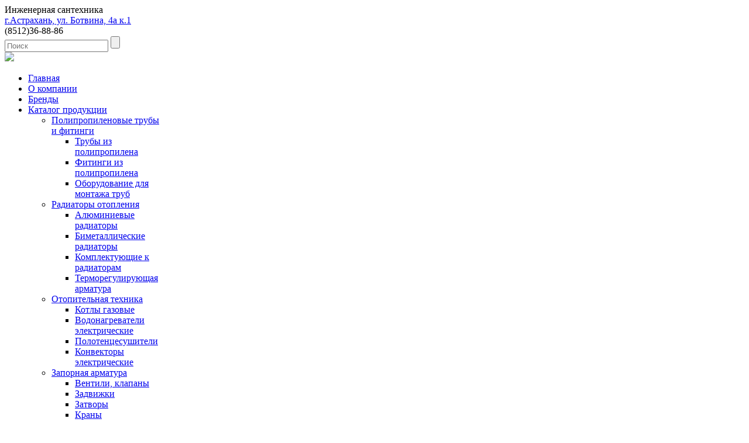

--- FILE ---
content_type: text/html;charset=UTF-8
request_url: https://batareya30.ru/catalog/metallcomplect/fitingi_chugunnye/
body_size: 5599
content:
<!DOCTYPE html>
<html>
<head>
<base href="https://batareya30.ru/" />
<meta http-equiv="content-type" content="text/html; charset=UTF-8" />
<meta name="description" content="БАТАРЕЯ - Отопление и сантехника в Астрахани" />
<meta name="keywords" content="" />
<meta name="generator" content="Seditio by Neocrome & Seditio Team http://www.seditio.org" />
<meta http-equiv="expires" content="Fri, Apr 01 1974 00:00:00 GMT" />
<meta http-equiv="pragma" content="no-cache" />
<meta http-equiv="cache-control" content="no-cache" />
<meta http-equiv="last-modified" content="Mon, 19 Jan 2026 16:35:30 GMT" />
<link rel="shortcut icon" href="favicon.ico" /><script type="text/javascript" src="plugins/thumbselect/inc/thumbselect.js"></script>
<link type="text/css" rel="stylesheet" href="plugins/thumbselect/inc/thumbselect.css"/>
<script type="text/javascript" src="system/javascript/core.js"></script>

<title>БАТАРЕЯ - Фитинги чугунные</title>
<link href="skins/impuls/kube.css?v=0.7" type="text/css" rel="stylesheet" />
<link href="skins/impuls/impuls.css?v=0.7" type="text/css" rel="stylesheet" />
<link rel="canonical" href="https://batareya30.ru/catalog/metallcomplect/fitingi_chugunnye/" />
<script src="skins/impuls/js/jquery1.11.min.js"></script>
<script src="skins/impuls/js/jquery-ui1.10.4.min.js"></script>
<script src="skins/impuls/js/slides.min.jquery.js"></script>
<script src="skins/impuls/js/kwcount.js"></script>
<script src="skins/impuls/js/functions.js?v=0.7"></script> 
<link href="skins/impuls/js/fancybox/jquery.fancybox.css" type="text/css" rel="stylesheet" />
<script src="skins/impuls/js/jquery-plugins.js"></script>
<script src="skins/impuls/js/flexcroll.js"></script>
<script src="skins/impuls/js/fancybox/jquery.fancybox.pack.js"></script>
<link rel="shortcut icon" href="/favicon.ico?v=2" />
<link rel="apple-touch-icon" sizes="180x180" href="/apple-touch-icon.png">
<link rel="icon" type="image/png" sizes="32x32" href="/favicon-32x32.png">
<link rel="icon" type="image/png" sizes="16x16" href="/favicon-16x16.png">
<link rel="manifest" href="/site.webmanifest">
</head>
<body>
<div id="conteiner">

  

<div id="header">

  <div class="units-row">
      <div class="unit-50">
            <div class="icons_block">
                <a href="/" class="ic_home" title="Перейти на главную"></a>
                <a href="overview" class="ic_map" title="Карта сайта"></a>
                <a href="plug/feedback" class="ic_mail" title="Обратная связь"></a>                                            
            </div>
            <a href="/" class="logo" title="БАТАРЕЯ - Фитинги чугунные" alt="БАТАРЕЯ"></a>
            <div class="slogan">
                Инженерная сантехника
            </div>
            
			<div class="adress"><a href="contacts">г.Астрахань, ул. Ботвина, 4а к.1</a></div>
            <div class="phone"> 
            <div class="phone_number">
<span>(8512)</span>36-88-86<br />
</div> 
            </div>  

			<div class="social-body">
				<a href="https://t.me/batareya30" class="telegram" target="_blank" rel="nofollow"></a>
				<a href="https://vk.com/public211070928" class="vk" target="_blank" rel="nofollow"></a>
			</div>			

      </div>
      <div class="unit-50">
      
        <div class="search">
        <form method="post" action="plug.php?e=search&amp;a=search" class="forms">
                <input type="text" name="sq" class="searchfield" placeholder="Поиск" />
                <input type="submit" name="search" class="searchbtn" placeholder="Поиск" />
            </label>
        <div><input type="hidden" id="x" name="x" value="GUEST" /></div></form>
        </div>      
      
      <div class="price"><a href="price"><img src="skins/impuls/img/price.gif" /></a></div>
      
      </div>
  </div>


</div>
<div id="menu-conteiner">
    <div id="menu">       
  <ul class="dropdown">
  	<li><a href="/">Главная</a></li>        
  	<li><a href="about">О компании</a></li>
  	<li><a href="brends/">Бренды</a></li>          
  	<li style="width:230px;"><a href="catalog/">Каталог продукции</a>
        <ul><li><a href="catalog/polypropilen/" title="Полипропиленовые трубы и фитинги">Полипропиленовые трубы и фитинги</a><ul><li><a href="catalog/polypropilen/polipropilentruba/" title="Трубы из полипропилена">Трубы из полипропилена</a></li>
<li><a href="catalog/polypropilen/polipropilenfitingi/" title="Фитинги из полипропилена">Фитинги из полипропилена</a></li>
<li><a href="catalog/polypropilen/instrumenty/" title="Оборудование для монтажа труб">Оборудование для монтажа труб</a></li>
</ul></li>
<li><a href="catalog/radiators/" title="Радиаторы отопления">Радиаторы отопления</a><ul><li><a href="catalog/radiators/aluminievradiatori/" title="Алюминиевые радиаторы">Алюминиевые радиаторы</a></li>
<li><a href="catalog/radiators/bimetalradiatori/" title="Биметаллические радиаторы">Биметаллические радиаторы</a></li>
<li><a href="catalog/radiators/aksessuary_k_radiatoram/" title="Комплектующие к радиаторам">Комплектующие к радиаторам</a></li>
<li><a href="catalog/radiators/termoreguliryshchaya_armatura/" title="Терморегулирующая арматура">Терморегулирующая арматура</a></li>
</ul></li>
<li><a href="catalog/otoplenie/" title="Отопительная техника">Отопительная техника</a><ul><li><a href="catalog/otoplenie/kotly/" title="Котлы газовые">Котлы газовые</a></li>
<li><a href="catalog/otoplenie/vodonagrevateli/" title="Водонагреватели электрические">Водонагреватели электрические</a></li>
<li><a href="catalog/otoplenie/polotencesushiteli/" title="Полотенцесушители">Полотенцесушители</a></li>
<li><a href="catalog/otoplenie/konvertery/" title="Конвекторы электрические">Конвекторы электрические</a></li>
</ul></li>
<li><a href="catalog/zaparmatura/" title="Запорная арматура">Запорная арматура</a><ul><li><a href="catalog/zaparmatura/ventili/" title="Вентили, клапаны">Вентили, клапаны</a></li>
<li><a href="catalog/zaparmatura/zadvizhki/" title="Задвижки">Задвижки</a></li>
<li><a href="catalog/zaparmatura/zatvory/" title="Затворы">Затворы</a></li>
<li><a href="catalog/zaparmatura/krany/" title="Краны">Краны</a></li>
<li><a href="catalog/zaparmatura/krany_sharovye/" title="Краны шаровые">Краны шаровые</a></li>
<li><a href="catalog/zaparmatura/filtry/" title="Фильтры">Фильтры</a></li>
</ul></li>
<li><a href="catalog/nasos/" title="Насосное оборудование">Насосное оборудование</a><ul><li><a href="catalog/nasos/drenazhnye_nasosy/" title="Дренажные насосы">Дренажные насосы</a></li>
<li><a href="catalog/nasos/poverhnostnye_nasosy/" title="Поверхностные насосы">Поверхностные насосы</a></li>
<li><a href="catalog/nasos/pogruzhnye_nasosy/" title="Погружные насосы">Погружные насосы</a></li>
<li><a href="catalog/nasos/fekalnye_nasosy/" title="Фекальные насосы">Фекальные насосы</a></li>
<li><a href="catalog/nasos/circulationnye_nasosy/" title="Циркуляционные насосы">Циркуляционные насосы</a></li>
<li><a href="catalog/nasos/autonasosnye_stantsii/" title="Автоматические насосные станции">Автоматические насосные станции</a></li>
<li><a href="catalog/nasos/rasshiritelnye_baki/" title="Расширительные баки, гидроаккумуляторы">Расширительные баки, гидроаккумуляторы</a></li>
<li><a href="catalog/nasos/komplektyshchie_dlya_nososov/" title="Комплектующие для насосного оборудования">Комплектующие для насосного оборудования</a></li>
</ul></li>
<li><a href="catalog/metallcomplect/" title="Комплектующие из металла">Комплектующие из металла</a><ul><li><a href="catalog/metallcomplect/detali_truboprovodov/" title="Детали трубопроводов">Детали трубопроводов</a></li>
<li><a href="catalog/metallcomplect/trubnaya_zagotovka/" title="Трубная заготовка">Трубная заготовка</a></li>
<li><a href="catalog/metallcomplect/fitingi_latunnye/" title="Фитинги латунные (никелиров.)">Фитинги латунные (никелиров.)</a></li>
<li><a href="catalog/metallcomplect/fitingi_stalnye/" title="Фитинги стальные">Фитинги стальные</a></li>
<li><a href="catalog/metallcomplect/fitingi_chugunnye/" title="Фитинги чугунные">Фитинги чугунные</a></li>
</ul></li>
<li><a href="catalog/kanalizaciya/" title="Канализационное оборудование">Канализационное оборудование</a><ul><li><a href="catalog/kanalizaciya/vnutrennyayakanalizaciya/" title="Внутренняя канализация">Внутренняя канализация</a></li>
<li><a href="catalog/kanalizaciya/sinikon_comfort/" title="Внутренняя канализация СИНИКОН КОМФОРТ">Внутренняя канализация СИНИКОН КОМФОРТ</a></li>
<li><a href="catalog/kanalizaciya/naruznayakanalizaciya/" title="Наружная канализация">Наружная канализация</a></li>
<li><a href="catalog/kanalizaciya/lukikanalizaciya/" title="Люки канализационные">Люки канализационные</a></li>
<li><a href="catalog/kanalizaciya/vodostoki/" title="Внутренние водостоки SINIKON RAINFLOW">Внутренние водостоки SINIKON RAINFLOW</a></li>
</ul></li>
<li><a href="catalog/kip/" title="Приборы учёта и КИП">Приборы учёта и КИП</a><ul><li><a href="catalog/kip/schetchiki_vody/" title="Счетчики воды">Счетчики воды</a></li>
<li><a href="catalog/kip/manometry/" title="Манометры">Манометры</a></li>
<li><a href="catalog/kip/termometry/" title="Термометры">Термометры</a></li>
</ul></li>
<li><a href="catalog/teploizolyation/" title="Теплоизоляция">Теплоизоляция</a><ul><li><a href="catalog/teploizolyation/trubnaya_teploizolyatsia/" title="Трубная теплоизоляция">Трубная теплоизоляция</a></li>
<li><a href="catalog/teploizolyation/rulonnaya_teploizolyatsia/" title="Рулонная теплоизоляция">Рулонная теплоизоляция</a></li>
<li><a href="catalog/teploizolyation/aksessuary_dlya_montazha/" title="Аксессуары для монтажа">Аксессуары для монтажа</a></li>
<li><a href="catalog/teploizolyation/k-flex/" title="Изоляция K-Flex">Изоляция K-Flex</a></li>
</ul></li>
<li><a href="catalog/krepez/" title="Крепеж, уплотнительные материалы">Крепеж, уплотнительные материалы</a><ul><li><a href="catalog/krepez/homuty/" title="Хомуты">Хомуты</a></li>
<li><a href="catalog/krepez/uplotniteli/" title="Уплотнительные материалы">Уплотнительные материалы</a></li>
<li><a href="catalog/krepez/metizy/" title="Метизы">Метизы</a></li>
</ul></li>
<li><a href="catalog/PND_tryby_i_fitingi/" title="ПНД трубы и фитинги">ПНД трубы и фитинги</a><ul><li><a href="catalog/PND_tryby_i_fitingi/PND_tryby/" title="ПНД Трубы">ПНД Трубы</a></li>
<li><a href="catalog/PND_tryby_i_fitingi/PND_fitingi_kompressionnye/" title="ПНД Фитинги компрессионные">ПНД Фитинги компрессионные</a></li>
</ul></li>
<li><a href="catalog/smesiteli/" title="Смесители">Смесители</a><ul><li><a href="catalog/smesiteli/smesiteli_dlya_vanny/" title="Смесители для ванны/душа">Смесители для ванны/душа</a></li>
<li><a href="catalog/smesiteli/smesiteli_dlya_kuhni/" title="Смесители для кухни">Смесители для кухни</a></li>
<li><a href="catalog/smesiteli/smesiteli_dlya_umyvalnika/" title="Смесители для умывальника">Смесители для умывальника</a></li>
</ul></li>
<li><a href="catalog/santehnika/" title="Сантехника, санфаянс">Сантехника, санфаянс</a><ul><li><a href="catalog/santehnika/sanfayans/" title="Санфаянс">Санфаянс</a></li>
<li><a href="catalog/santehnika/komplektyushchie/" title="Сантехническая арматура">Сантехническая арматура</a></li>
</ul></li>
<li><a href="catalog/teplypol/" title="Системы "теплый пол"">Системы "теплый пол"</a><ul><li><a href="catalog/teplypol/kollektory/" title="Коллекторы">Коллекторы</a></li>
</ul></li>
</ul> 
  	</li>
  	<li><a href="services/">Услуги</a>
        <ul><li><a href="services/zamer" title="Предварительный расчет/замеры">Предварительный расчет/замеры</a></li>
<li><a href="services/montaz" title="Монтаж">Монтаж</a></li>
<li><a href="services/dostavka" title="Доставка">Доставка</a></li>
</ul>         
    </li>
  	<li><a href="news/">Новости</a></li>
  	<li><a href="articles/">Статьи</a>
	<ul><li><a href="articles/technical_information/" title="Техническая информация">Техническая информация</a></li>
<li><a href="articles/test_category/" title="Полезная информация">Полезная информация</a></li>
</ul>
    </li>
    <li><a href="contacts">Контакты</a></li>
  </ul>        
</div>   
</div>
<div id="main">   

<div id="content-block">
    <div id="title-block">
      <div id="title"><h2>Каталог товаров</h2></div>
    </div>
    <div id="sbl">      
           <div class="page-cat-block">
          <div class="page-cat-image">
              <img src="datas/users/1-g24.png" />
          </div>
          <div class="page-cat-body">
              <div class="page-cat-main-title"><a href="catalog/metallcomplect/">Комплектующие из металла</a></div>
              <div class="page-cat-other">
                  <ul><li><a href="catalog/metallcomplect/detali_truboprovodov/" title="Детали трубопроводов" class="">Детали трубопроводов</a></li>
<li><a href="catalog/metallcomplect/trubnaya_zagotovka/" title="Трубная заготовка" class="">Трубная заготовка</a></li>
<li><a href="catalog/metallcomplect/fitingi_latunnye/" title="Фитинги латунные (никелиров.)" class="">Фитинги латунные (никелиров.)</a></li>
<li><a href="catalog/metallcomplect/fitingi_stalnye/" title="Фитинги стальные" class="">Фитинги стальные</a></li>
<li><a href="catalog/metallcomplect/fitingi_chugunnye/" title="Фитинги чугунные" class="actives">Фитинги чугунные</a></li>
</ul>
              </div>            
          </div>
        </div> 
        <div class="hrp"></div>     
        <div class="page-title"><h1>Фитинги чугунные</h1></div>
        <div class="path"><a href="/">Главная</a> &raquo; <a href="catalog/">Каталог продукции</a> &raquo; <a href="catalog/metallcomplect/">Комплектующие из металла</a> &raquo; <a href="catalog/metallcomplect/fitingi_chugunnye/">Фитинги чугунные</a> </div>
      
        
              
        <div class="page-body">
        
          
          
          <ul class="product-list">
          
          </ul>
          
            
        
        <div id="list-text"><div class="category-text"><p>Фитинги чугунные нашли широкое применение при выполнении разнообразных ремонтных работ в канализационных, водопроводно-напорных, отопительных, газопроводных системах, а также при прокладке кабелей. Материалом для изготовления фитингов служит ковкий чугун. Чугунные фитинги предназначены для диаметров условного прохода от 8 до 150 мм. Для придания жесткости фитинги из чугуна изготавливаются с буртиками.</p>

<p>Чугунными фитингами предпочтительнее соединять трубы, изготовленные из чугуна. Соединять чугунными фитингами стальные трубы нежелательно. Чугунные фитинги могут выпускаться черными, то есть без какого-либо покрытия, или в оцинкованном виде. Наличие гальванического цинка продлевает срок службы изделия.</p>

<p>Чугунные фитинги подразделяются на следующие виды: резьбовые, компрессионные, фитинги для капиллярной пайки, компрессионные, пресс-фитинги.</p></div><div class="hrp"></div> </div>

	</div>
    </div>        
</div>

</div>  
<div id="footer">
  <div id="footer-body">
  <div id="footer-main">
    <div class="units-row units-split row-flex">
        <div class="unit-30">
            <div class="copyright">
					2022 © «БАТАРЕЯ»<br /> 
Отопление и сантехника в Астрахани
            </div>
					<br><!-- Yandex.Metrika informer -->
<a href="https://metrika.yandex.ru/stat/?id=25393976&amp;from=informer"
target="_blank" rel="nofollow"><img src="https://informer.yandex.ru/informer/25393976/3_1_FFFFFFFF_EFEFEFFF_0_pageviews"
style="width:88px; height:31px; border:0;" alt="Яндекс.Метрика" title="Яндекс.Метрика: данные за сегодня (просмотры, визиты и уникальные посетители)" class="ym-advanced-informer" data-cid="25393976" data-lang="ru" /></a>
<!-- /Yandex.Metrika informer -->

<!-- Yandex.Metrika counter -->
<script type="text/javascript" >
   (function(m,e,t,r,i,k,a){m[i]=m[i]||function(){(m[i].a=m[i].a||[]).push(arguments)};
   m[i].l=1*new Date();
   for (var j = 0; j < document.scripts.length; j++) {if (document.scripts[j].src === r) { return; }}
   k=e.createElement(t),a=e.getElementsByTagName(t)[0],k.async=1,k.src=r,a.parentNode.insertBefore(k,a)})
   (window, document, "script", "https://mc.yandex.ru/metrika/tag.js", "ym");

   ym(25393976, "init", {
        clickmap:true,
        trackLinks:true,
        accurateTrackBounce:true,
        webvisor:true
   });
</script>
<noscript><div><img src="https://mc.yandex.ru/watch/25393976" style="position:absolute; left:-9999px;" alt="" /></div></noscript>
<!-- /Yandex.Metrika counter -->
        </div>
        <div class="unit-60">
		
            <div class="adres1">
					<br />
414052, г.Астрахань, ул.Ботвина, 4a, кор.1<br />
тел.: <strong>36-88-86</strong><br />
            </div>
			
			<div class="social-body">
				<a href="https://t.me/batareya30" class="telegram" target="_blank" rel="nofollow"></a>
				<a href="https://vk.com/public211070928" class="vk" target="_blank" rel="nofollow"></a>
			</div>	
			
			<div class="policy">
				<p class="policy-links"><a href="/policy">Политика конфиденциальности</a>  <a href="/termsofuse">Согласие на обработку персональных данных</a></p>
<p class="cookie-footer-notification">Мы используем cookie и Яндекс.Метрику для улучшения работы сайта. <a href="/sborstat">Уведомление о сборе статистики</a></p>
<p class="dispolicy"><a href="mailto:batareya.30@mail.ru">batareya.30@mail.ru</a> - электронная почта для обращений.</p> 
			</div>
			
        </div>
        <div class="unit-10">
            <div class="developer">
             Создание сайта<br />
             Студия <a href="https://avego.org">«Авего»</a>
            </div>
        </div>
    </div>    
  </div>
  </div>
</div>

</div>
 
</body>
</html>
